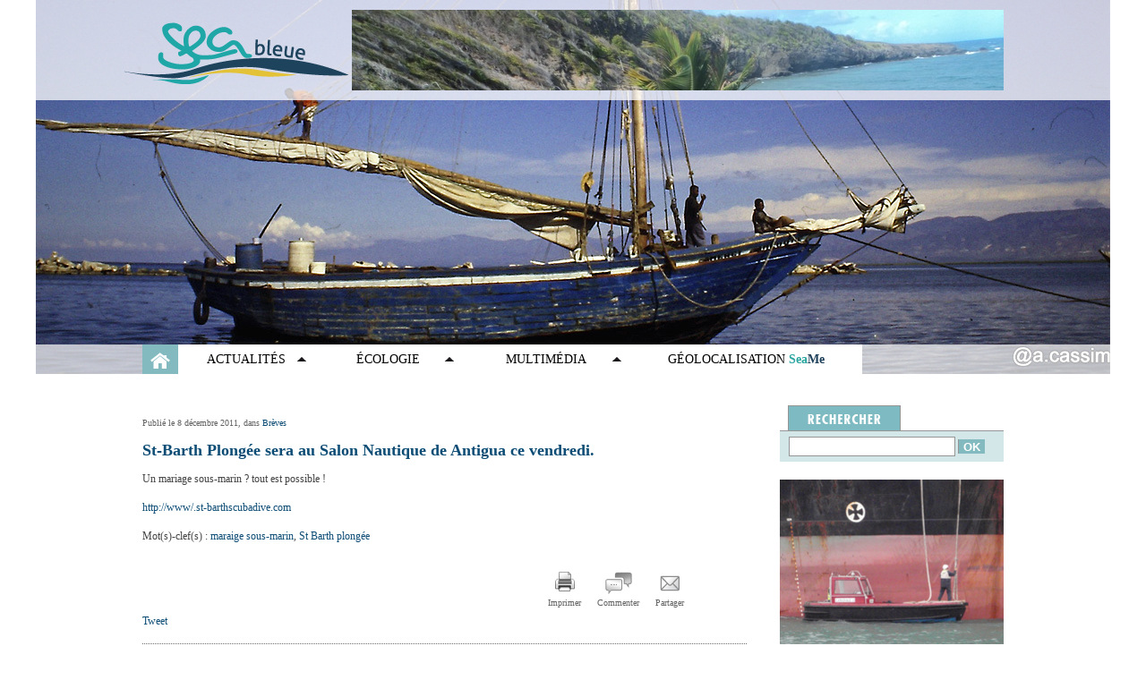

--- FILE ---
content_type: text/html; charset=UTF-8
request_url: https://www.seableue.fr/st-barth-plongee-sera-au-salon-nautique-de-antigua-ce-vendredi/
body_size: 10984
content:
<!DOCTYPE html>
<html lang="fr-FR">
<head>
	<meta http-equiv="Content-Type" content="text/html;charset=iso-8859-1"/>

	<meta name="description" content="Retrouvez les diff&eacute;rents reportages d'Arielle Cassim &agrave; travers des mots, des photos, des sons et des vid&eacute;os sur la mer, l'eau, le vent, les bateaux et l'&eacute;cologie." />

	<title>St-Barth Plongée sera au Salon Nautique de Antigua ce vendredi. | Seableue</title>

	<link rel="shortcut icon" href="https://www.seableue.fr/wp-content/themes/seableue/favicon.ico" type="image/x-icon"/>

	
	<link rel="profile" href="http://gmpg.org/xfn/11" />
	<link rel="stylesheet" type="text/css" media="all" href="https://www.seableue.fr/wp-content/themes/seableue/style.css" />
	<link rel="pingback" href="https://www.seableue.fr/xmlrpc.php" />

	<link rel='dns-prefetch' href='//mediaplayer.yahoo.com' />
<link rel='dns-prefetch' href='//s7.addthis.com' />
<link rel='dns-prefetch' href='//s.w.org' />
<link rel="alternate" type="application/rss+xml" title="Seableue &raquo; Flux" href="https://www.seableue.fr/feed/" />
<link rel="alternate" type="application/rss+xml" title="Seableue &raquo; Flux des commentaires" href="https://www.seableue.fr/comments/feed/" />
<link rel="alternate" type="application/rss+xml" title="Seableue &raquo; St-Barth Plongée sera au Salon Nautique de Antigua ce vendredi. Flux des commentaires" href="https://www.seableue.fr/st-barth-plongee-sera-au-salon-nautique-de-antigua-ce-vendredi/feed/" />
		<script type="text/javascript">
			window._wpemojiSettings = {"baseUrl":"https:\/\/s.w.org\/images\/core\/emoji\/12.0.0-1\/72x72\/","ext":".png","svgUrl":"https:\/\/s.w.org\/images\/core\/emoji\/12.0.0-1\/svg\/","svgExt":".svg","source":{"concatemoji":"https:\/\/www.seableue.fr\/wp-includes\/js\/wp-emoji-release.min.js?ver=5.3.20"}};
			!function(e,a,t){var n,r,o,i=a.createElement("canvas"),p=i.getContext&&i.getContext("2d");function s(e,t){var a=String.fromCharCode;p.clearRect(0,0,i.width,i.height),p.fillText(a.apply(this,e),0,0);e=i.toDataURL();return p.clearRect(0,0,i.width,i.height),p.fillText(a.apply(this,t),0,0),e===i.toDataURL()}function c(e){var t=a.createElement("script");t.src=e,t.defer=t.type="text/javascript",a.getElementsByTagName("head")[0].appendChild(t)}for(o=Array("flag","emoji"),t.supports={everything:!0,everythingExceptFlag:!0},r=0;r<o.length;r++)t.supports[o[r]]=function(e){if(!p||!p.fillText)return!1;switch(p.textBaseline="top",p.font="600 32px Arial",e){case"flag":return s([127987,65039,8205,9895,65039],[127987,65039,8203,9895,65039])?!1:!s([55356,56826,55356,56819],[55356,56826,8203,55356,56819])&&!s([55356,57332,56128,56423,56128,56418,56128,56421,56128,56430,56128,56423,56128,56447],[55356,57332,8203,56128,56423,8203,56128,56418,8203,56128,56421,8203,56128,56430,8203,56128,56423,8203,56128,56447]);case"emoji":return!s([55357,56424,55356,57342,8205,55358,56605,8205,55357,56424,55356,57340],[55357,56424,55356,57342,8203,55358,56605,8203,55357,56424,55356,57340])}return!1}(o[r]),t.supports.everything=t.supports.everything&&t.supports[o[r]],"flag"!==o[r]&&(t.supports.everythingExceptFlag=t.supports.everythingExceptFlag&&t.supports[o[r]]);t.supports.everythingExceptFlag=t.supports.everythingExceptFlag&&!t.supports.flag,t.DOMReady=!1,t.readyCallback=function(){t.DOMReady=!0},t.supports.everything||(n=function(){t.readyCallback()},a.addEventListener?(a.addEventListener("DOMContentLoaded",n,!1),e.addEventListener("load",n,!1)):(e.attachEvent("onload",n),a.attachEvent("onreadystatechange",function(){"complete"===a.readyState&&t.readyCallback()})),(n=t.source||{}).concatemoji?c(n.concatemoji):n.wpemoji&&n.twemoji&&(c(n.twemoji),c(n.wpemoji)))}(window,document,window._wpemojiSettings);
		</script>
		<style type="text/css">
img.wp-smiley,
img.emoji {
	display: inline !important;
	border: none !important;
	box-shadow: none !important;
	height: 1em !important;
	width: 1em !important;
	margin: 0 .07em !important;
	vertical-align: -0.1em !important;
	background: none !important;
	padding: 0 !important;
}
</style>
	<link rel='stylesheet' id='wp-block-library-css'  href='https://www.seableue.fr/wp-includes/css/dist/block-library/style.min.css?ver=5.3.20' type='text/css' media='all' />
<link rel='stylesheet' id='contact-form-7-css'  href='https://www.seableue.fr/wp-content/plugins/contact-form-7/includes/css/styles.css?ver=5.1.7' type='text/css' media='all' />
<link rel='stylesheet' id='fancybox-for-wp-css'  href='https://www.seableue.fr/wp-content/plugins/fancybox-for-wordpress/assets/css/fancybox.css?ver=1.3.4' type='text/css' media='all' />
<link rel='stylesheet' id='wpt-twitter-feed-css'  href='https://www.seableue.fr/wp-content/plugins/wp-to-twitter/css/twitter-feed.css?ver=5.3.20' type='text/css' media='all' />
<script type="text/javascript">
            window._nslDOMReady = function (callback) {
                if ( document.readyState === "complete" || document.readyState === "interactive" ) {
                    callback();
                } else {
                    document.addEventListener( "DOMContentLoaded", callback );
                }
            };
            </script><script type='text/javascript' src='http://mediaplayer.yahoo.com/js?ver=5.3.20'></script>
<script type='text/javascript' src='https://www.seableue.fr/wp-includes/js/jquery/jquery.js?ver=1.12.4-wp'></script>
<script type='text/javascript' src='https://www.seableue.fr/wp-includes/js/jquery/jquery-migrate.min.js?ver=1.4.1'></script>
<script type='text/javascript' src='https://www.seableue.fr/wp-content/themes/seableue/js/article.js?ver=5.3.20'></script>
<script type='text/javascript' src='http://s7.addthis.com/js/250/addthis_widget.js?ver=5.3.20#username=xa-4c87acdf21552ca1'></script>
<script type='text/javascript' src='https://www.seableue.fr/wp-content/themes/seableue/js/jquery.innerfade.js?ver=5.3.20'></script>
<script type='text/javascript' src='https://www.seableue.fr/wp-content/themes/seableue/js/jquery.jcarousel.min.js?ver=5.3.20'></script>
<script type='text/javascript' src='https://www.seableue.fr/wp-content/themes/seableue/js/global.js?ver=5.3.20'></script>
<script type='text/javascript' src='https://www.seableue.fr/wp-content/plugins/fancybox-for-wordpress/assets/js/jquery.fancybox.js?ver=1.3.4'></script>
<link rel='https://api.w.org/' href='https://www.seableue.fr/wp-json/' />
<link rel="EditURI" type="application/rsd+xml" title="RSD" href="https://www.seableue.fr/xmlrpc.php?rsd" />
<link rel="wlwmanifest" type="application/wlwmanifest+xml" href="https://www.seableue.fr/wp-includes/wlwmanifest.xml" /> 
<link rel='prev' title='Le prix du Bateau Bleu 2011' href='https://www.seableue.fr/le-prix-du-bateau-bleu-2011/' />
<link rel='next' title='LE GRAND HUIT: un grand moment à ne pas manquer jeudi au Nautic' href='https://www.seableue.fr/le-grand-huit-un-grand-moment-a-ne-pas-manquer-jeudi-au-nautic/' />
<meta name="generator" content="WordPress 5.3.20" />
<link rel="canonical" href="https://www.seableue.fr/st-barth-plongee-sera-au-salon-nautique-de-antigua-ce-vendredi/" />
<link rel='shortlink' href='https://www.seableue.fr/?p=12673' />
<link rel="alternate" type="application/json+oembed" href="https://www.seableue.fr/wp-json/oembed/1.0/embed?url=https%3A%2F%2Fwww.seableue.fr%2Fst-barth-plongee-sera-au-salon-nautique-de-antigua-ce-vendredi%2F" />
<link rel="alternate" type="text/xml+oembed" href="https://www.seableue.fr/wp-json/oembed/1.0/embed?url=https%3A%2F%2Fwww.seableue.fr%2Fst-barth-plongee-sera-au-salon-nautique-de-antigua-ce-vendredi%2F&#038;format=xml" />

<!-- Fancybox for WordPress v3.3.3 -->
<style type="text/css">
	.fancybox-slide--image .fancybox-content{background-color: #FFFFFF}div.fancybox-caption{display:none !important;}
	
	img.fancybox-image{border-width:10px;border-color:#FFFFFF;border-style:solid;}
	div.fancybox-bg{background-color:rgba(102,102,102,0.3);opacity:1 !important;}div.fancybox-content{border-color:#FFFFFF}
	div#fancybox-title{background-color:#FFFFFF}
	div.fancybox-content{background-color:#FFFFFF}
	div#fancybox-title-inside{color:#333333}
	
	
	
	div.fancybox-caption p.caption-title{display:inline-block}
	div.fancybox-caption p.caption-title{font-size:14px}
	div.fancybox-caption p.caption-title{color:#333333}
	div.fancybox-caption {color:#333333}div.fancybox-caption p.caption-title {background:#fff; width:auto;padding:10px 30px;}div.fancybox-content p.caption-title{color:#333333;margin: 0;padding: 5px 0;}body.fancybox-active .fancybox-container .fancybox-stage .fancybox-content .fancybox-close-small{display:block;}
</style><script type="text/javascript">
	jQuery(function () {

		var mobileOnly = false;
		
		if (mobileOnly) {
			return;
		}

		jQuery.fn.getTitle = function () { // Copy the title of every IMG tag and add it to its parent A so that fancybox can show titles
			var arr = jQuery("a[data-fancybox]");
									jQuery.each(arr, function() {
										var title = jQuery(this).children("img").attr("title");
										 var caption = jQuery(this).next("figcaption").html();
                                        if(caption && title){jQuery(this).attr("title",title+" " + caption)}else if(title){ jQuery(this).attr("title",title);}else if(caption){jQuery(this).attr("title",caption);}
									});			}

		// Supported file extensions

				var thumbnails = jQuery("a:has(img)").not(".nolightbox").not('.envira-gallery-link').not('.ngg-simplelightbox').filter(function () {
			return /\.(jpe?g|png|gif|mp4|webp|bmp|pdf)(\?[^/]*)*$/i.test(jQuery(this).attr('href'))
		});
		

		// Add data-type iframe for links that are not images or videos.
		var iframeLinks = jQuery('.fancyboxforwp').filter(function () {
			return !/\.(jpe?g|png|gif|mp4|webp|bmp|pdf)(\?[^/]*)*$/i.test(jQuery(this).attr('href'))
		}).filter(function () {
			return !/vimeo|youtube/i.test(jQuery(this).attr('href'))
		});
		iframeLinks.attr({"data-type": "iframe"}).getTitle();

				// No Galleries
		thumbnails.each(function () {
			var rel = jQuery(this).attr("rel");
			var imgTitle = jQuery(this).children("img").attr("title");
			jQuery(this).addClass("fancyboxforwp").attr("data-fancybox", rel);
			jQuery(this).attr("title", imgTitle);
		});

		iframeLinks.each(function () {
			var rel = jQuery(this).attr("rel");
			var imgTitle = jQuery(this).children("img").attr("title");
			jQuery(this).attr({"data-fancybox": rel});
			jQuery(this).attr("title", imgTitle);
		});

		// Else, gallery type is custom, so just print the custom expression
		
		// Call fancybox and apply it on any link with a rel atribute that starts with "fancybox", with the options set on the admin panel
		jQuery("a.fancyboxforwp").fancyboxforwp({
			loop: false,
			smallBtn: true,
			zoomOpacity: "auto",
			animationEffect: "fade",
			animationDuration: 500,
			transitionEffect: "fade",
			transitionDuration: "300",
			overlayShow: true,
			overlayOpacity: "0.3",
			titleShow: true,
			titlePosition: "inside",
			keyboard: true,
			showCloseButton: true,
			arrows: true,
			clickContent:false,
			clickSlide: "close",
			mobile: {
				clickContent: function (current, event) {
					return current.type === "image" ? "toggleControls" : false;
				},
				clickSlide: function (current, event) {
					return current.type === "image" ? "close" : "close";
				},
			},
			wheel: false,
			toolbar: true,
			preventCaptionOverlap: true,
			onInit: function() { },			onDeactivate
	: function() { },		beforeClose: function() { },			afterShow: function(instance) { jQuery( ".fancybox-image" ).on("click", function( ){ ( instance.isScaledDown() ) ? instance.scaleToActual() : instance.scaleToFit() }) },				afterClose: function() { },					caption : function( instance, item ) {var title ="";if("undefined" != typeof jQuery(this).context ){var title = jQuery(this).context.title;} else { var title = ("undefined" != typeof jQuery(this).attr("title")) ? jQuery(this).attr("title") : false;}var caption = jQuery(this).data('caption') || '';if ( item.type === 'image' && title.length ) {caption = (caption.length ? caption + '<br />' : '') + '<p class="caption-title">'+title+'</p>' ;}return caption;},
		afterLoad : function( instance, current ) {current.$content.append('<div class=\"fancybox-custom-caption inside-caption\" style=\" position: absolute;left:0;right:0;color:#000;margin:0 auto;bottom:0;text-align:center;background-color:#FFFFFF \">' + current.opts.caption + '</div>');},
			})
		;

			})
</script>
<!-- END Fancybox for WordPress -->
<script type="text/javascript">
(function(url){
	if(/(?:Chrome\/26\.0\.1410\.63 Safari\/537\.31|WordfenceTestMonBot)/.test(navigator.userAgent)){ return; }
	var addEvent = function(evt, handler) {
		if (window.addEventListener) {
			document.addEventListener(evt, handler, false);
		} else if (window.attachEvent) {
			document.attachEvent('on' + evt, handler);
		}
	};
	var removeEvent = function(evt, handler) {
		if (window.removeEventListener) {
			document.removeEventListener(evt, handler, false);
		} else if (window.detachEvent) {
			document.detachEvent('on' + evt, handler);
		}
	};
	var evts = 'contextmenu dblclick drag dragend dragenter dragleave dragover dragstart drop keydown keypress keyup mousedown mousemove mouseout mouseover mouseup mousewheel scroll'.split(' ');
	var logHuman = function() {
		if (window.wfLogHumanRan) { return; }
		window.wfLogHumanRan = true;
		var wfscr = document.createElement('script');
		wfscr.type = 'text/javascript';
		wfscr.async = true;
		wfscr.src = url + '&r=' + Math.random();
		(document.getElementsByTagName('head')[0]||document.getElementsByTagName('body')[0]).appendChild(wfscr);
		for (var i = 0; i < evts.length; i++) {
			removeEvent(evts[i], logHuman);
		}
	};
	for (var i = 0; i < evts.length; i++) {
		addEvent(evts[i], logHuman);
	}
})('//www.seableue.fr/?wordfence_lh=1&hid=B863CFB486989F6B859E25658217E280');
</script><style data-context="foundation-flickity-css">/*! Flickity v2.0.2
http://flickity.metafizzy.co
---------------------------------------------- */.flickity-enabled{position:relative}.flickity-enabled:focus{outline:0}.flickity-viewport{overflow:hidden;position:relative;height:100%}.flickity-slider{position:absolute;width:100%;height:100%}.flickity-enabled.is-draggable{-webkit-tap-highlight-color:transparent;tap-highlight-color:transparent;-webkit-user-select:none;-moz-user-select:none;-ms-user-select:none;user-select:none}.flickity-enabled.is-draggable .flickity-viewport{cursor:move;cursor:-webkit-grab;cursor:grab}.flickity-enabled.is-draggable .flickity-viewport.is-pointer-down{cursor:-webkit-grabbing;cursor:grabbing}.flickity-prev-next-button{position:absolute;top:50%;width:44px;height:44px;border:none;border-radius:50%;background:#fff;background:hsla(0,0%,100%,.75);cursor:pointer;-webkit-transform:translateY(-50%);transform:translateY(-50%)}.flickity-prev-next-button:hover{background:#fff}.flickity-prev-next-button:focus{outline:0;box-shadow:0 0 0 5px #09f}.flickity-prev-next-button:active{opacity:.6}.flickity-prev-next-button.previous{left:10px}.flickity-prev-next-button.next{right:10px}.flickity-rtl .flickity-prev-next-button.previous{left:auto;right:10px}.flickity-rtl .flickity-prev-next-button.next{right:auto;left:10px}.flickity-prev-next-button:disabled{opacity:.3;cursor:auto}.flickity-prev-next-button svg{position:absolute;left:20%;top:20%;width:60%;height:60%}.flickity-prev-next-button .arrow{fill:#333}.flickity-page-dots{position:absolute;width:100%;bottom:-25px;padding:0;margin:0;list-style:none;text-align:center;line-height:1}.flickity-rtl .flickity-page-dots{direction:rtl}.flickity-page-dots .dot{display:inline-block;width:10px;height:10px;margin:0 8px;background:#333;border-radius:50%;opacity:.25;cursor:pointer}.flickity-page-dots .dot.is-selected{opacity:1}</style><style data-context="foundation-slideout-css">.slideout-menu{position:fixed;left:0;top:0;bottom:0;right:auto;z-index:0;width:256px;overflow-y:auto;-webkit-overflow-scrolling:touch;display:none}.slideout-menu.pushit-right{left:auto;right:0}.slideout-panel{position:relative;z-index:1;will-change:transform}.slideout-open,.slideout-open .slideout-panel,.slideout-open body{overflow:hidden}.slideout-open .slideout-menu{display:block}.pushit{display:none}</style><style>.ios7.web-app-mode.has-fixed header{ background-color: rgba(3,122,221,.88);}</style></head>

<body class="post-template-default single single-post postid-12673 single-format-standard">

	<div id="header-container">
		<ul id="header-image">
			<li><img src="https://www.seableue.fr/wp-content/uploads/bandeau/69.jpg" alt="Haiti - Baruqe de pêche traditionelle" title="Haiti - Baruqe de pêche traditionelle" /></li><li><img src="https://www.seableue.fr/wp-content/uploads/bandeau/68.jpg" alt="Haiti - Barque de pêche traditionelle" title="Haiti - Barque de pêche traditionelle" /></li><li><img src="https://www.seableue.fr/wp-content/uploads/bandeau/60.jpg" alt="La Recouvrance" title="La Recouvrance" /></li><li><img src="https://www.seableue.fr/wp-content/uploads/bandeau/28_Irlande.jpg" alt="Irlande" title="Irlande" /></li><li><img src="https://www.seableue.fr/wp-content/uploads/bandeau/42.jpg" alt="Sortie du vieux port de Marseille" title="Sortie du vieux port de Marseille" /></li>		</ul>

		<div id="header-t"></div>

		<div id="header">
			<div id="header-content">
				<div id="logo"><a href="https://www.seableue.fr/index.php"><span class="access-layout">Seableue.org</span></a></div>
				<div id="header-publicite">
					<ul>
						<li><img src="https://www.seableue.fr/wp-content/uploads/bandeau/135.jpg" alt="Pointe du Vauclin  photo ArC" title="Pointe du Vauclin  photo ArC" /></li><li><a href="https://www.seableue.fr/index.php?bandeau_clic=1&bandeau_id=40" target="_blank"><img src="https://www.seableue.fr/wp-content/uploads/bandeau/40.jpg" alt="bandeau-seame" title="bandeau-seame" /></a></li>					</ul>
				</div><!-- /header-publicite -->
			</div><!-- /header-content -->

			<div id="menu-deroule">
				<div id="menu-deroule-content" class="content">
					<ul id="menu-marine">
						<li><a href="https://www.seableue.fr/category/actualites/course-glisse/">Course et glisse</a></li><!-- course et glisse -->
						<li><a href="https://www.seableue.fr/category/actualites/marine-militaire/">Marine militaire</a></li><!-- marine militaire -->
						<li><a href="https://www.seableue.fr/category/actualites/peche/">Pêche</a></li><!-- pêche -->
						<li><a href="https://www.seableue.fr/category/actualites/histoire-et-litterature/">Histoire et Littérature</a></li><!-- histoire -->

						<li><a href="https://www.seableue.fr/category/actualites/marine-plaisance/">Marine de plaisance</a></li><!-- marine de plaisance -->
						<li><a href="https://www.seableue.fr/category/actualites/marine-fluviale/">Marine fluviale</a></li><!-- marine fluviale -->
						<li><a href="https://www.seableue.fr/category/actualites/produits-de-la-mer/">Produits de la mer</a></li><!-- produits de la mer -->
						<li><a href="https://www.seableue.fr/category/actualites/tourisme/">Tourisme</a></li><!-- tourisme -->

						<li><a href="https://www.seableue.fr/category/actualites/a-la-une/">A la Une</a></li><!-- a la une -->
						<li><a href="https://www.seableue.fr/category/actualites/marine-marchande/">Marine marchande</a></li><!-- marine marchande -->
						<li><a href="https://www.seableue.fr/category/actualites/recherche-oceanographie/">Recherche/Océanographie</a></li><!-- recherche -->
						<li><a href="https://www.seableue.fr/category/actualites/equipements/">Equipements</a></li><!-- equipements -->
					</ul>

					<ul id="menu-ecologie">
						<li><a href="https://www.seableue.fr/category/ecologie/cotes-et-littoral/">Côtes et Littoral</a></li>
						<li><a href="https://www.seableue.fr/category/ecologie/lacs-et-rivieres/">Lacs et rivières</a></li>
						<li><a href="https://www.seableue.fr/category/ecologie/ressources-et-pollutions/">Ressources et pollutions</a></li>
						<li><a href="https://www.seableue.fr/category/ecologie/les-initiatives/">Les initiatives</a></li>
					</ul>

					<ul id="menu-multimedia">
						<li><a href="https://www.seableue.fr/audio/">Reportages Audio</a></li>
						<li class="spacer"><div class="spacer"></div></li>
						<li><a href="https://www.seableue.fr/cliches/">L'actualit&eacute; en images</a></li>
						<li class="spacer"><div class="spacer"></div></li>
						<li><a href="https://www.seableue.fr/videos/">Vid&eacute;os</a></li>
					</ul>

					<div class="spacer"></div>
				</div><!-- /menu-deroule-content -->
			</div><!-- /menu-deroule -->

			<div id="menu">
				<div id="menu-content" class="content">
					<ul>
						<li><a href="https://www.seableue.fr/index.php" class="accueil"><span class="access-layout">Accueil</span></a></li>
						<li><a href="https://www.seableue.fr/category/actualites/" class="lien fleche marine">Actualit&eacute;s</a></li>
						<li><a href="https://www.seableue.fr/category/ecologie/" class="lien ecologie fleche">&Eacute;cologie</a></li>
						<li><a href="javascript:void(0)" class="lien fleche multimedia">Multim&eacute;dia</a></li>
						<li><a href="https://www.seableue.fr/geolocalisation/" target="_blank" class="lien geolocalisation">G&Eacute;OLOCALISATION <b><span class="sea">Sea</span><span class="me">Me</span></b></a></li>
					</ul>

					<div class="spacer"></div>
				</div>
			</div><!-- /menu -->

		</div><!-- /header -->
	</div><!-- /header-container -->

	<div id="content-container">
		<div id="content">
	<div id="colg">

	
				<div class="article article-c-marine">
					<div class="article-contenu">
						<p class="article-date">Publi&eacute; le 8 décembre 2011, dans <a href="https://www.seableue.fr/category/breves/" rel="category tag">Brèves</a></p>
						
						<h2 class="c-marine">St-Barth Plongée sera au Salon Nautique de Antigua ce vendredi.</h2>
						
						<p>Un mariage sous-marin ? tout est possible !</p>
<p><a href="http://www/.st-barthscubadive.com" target="_blank">http://www/.st-barthscubadive.com</a></p>
						
						<div class="spacer"></div>
						
						<div class="article-galerie">
							<div class="article-galerie-photo">
								<div class="article-galerie-image"><img src="" alt="" width="675" height="450" /></div>
								
								<a href="#" id="galerie-prev" class="article-galerie-commande prev" title="Photo pr&eacute;c&eacute;dente"></a>
								<a href="#" id="galerie-next" class="article-galerie-commande next" title="Photo suivante"></a>						
								<div class="article-galerie-legende"></div>							
							</div><!-- /article-galerie-image -->
						
							<ul></ul>
							
							<div class="spacer"></div>
						</div><!-- /article-galerie -->
						
						<div class="article-tags">Mot(s)-clef(s) : <a href="https://www.seableue.fr/tag/maraige-sous-marin/" rel="tag">maraige sous-marin</a>, <a href="https://www.seableue.fr/tag/st-barth-plongee/" rel="tag">St Barth plongée</a></div>						
						<div class="article-actions">
							<iframe src="http://www.facebook.com/plugins/like.php?href=https://www.seableue.fr/st-barth-plongee-sera-au-salon-nautique-de-antigua-ce-vendredi/&amp;layout=standard&amp;show_faces=false&amp;width=450&amp;action=like&amp;colorscheme=light&amp;height=25" scrolling="no" frameborder="0" style="border:none; overflow:hidden; width:450px; height:25px;" class="facebook-like"></iframe>
						
							<a href="javascript:window.print()" class="imprimer lien">Imprimer</a>
							<a href="#respond" class="commenter lien">Commenter</a>
							<a href="http://www.addthis.com/bookmark.php" class="partager lien addthis_button">Partager</a>
    			
							<div class="spacer"></div>
							
							<a href="http://twitter.com/share" class="twitter-share-button" data-count="horizontal" data-via="Seableue" data-lang="fr">Tweet</a><script type="text/javascript" src="http://platform.twitter.com/widgets.js"></script>
						</div><!-- /article-actions -->
					</div><!-- /article-contenu -->
					
										
										
					
			<div id="comments">




	<div id="respond" class="comment-respond">
		<h3 id="reply-title" class="comment-reply-title">Laisser un commentaire <small><a rel="nofollow" id="cancel-comment-reply-link" href="/st-barth-plongee-sera-au-salon-nautique-de-antigua-ce-vendredi/#respond" style="display:none;">Annuler la réponse</a></small></h3><form action="https://www.seableue.fr/wp-comments-post.php" method="post" id="commentform" class="comment-form"><p class="comment-form-comment"><label for="comment">Commentaire</label> <textarea id="comment" name="comment" cols="45" rows="8" maxlength="65525" required="required"></textarea></p><p class="comment-form-author"><label for="author">Nom <span class="required">*</span></label> <input id="author" name="author" type="text" value="" size="30" maxlength="245" required='required' /></p>
<p class="comment-form-email"><label for="email">Adresse de messagerie <span class="required">*</span></label> <input id="email" name="email" type="text" value="" size="30" maxlength="100" required='required' /></p>
<p class="comment-form-url"><label for="url">Site web</label> <input id="url" name="url" type="text" value="" size="30" maxlength="200" /></p>
<p class="comment-form-cookies-consent"><input id="wp-comment-cookies-consent" name="wp-comment-cookies-consent" type="checkbox" value="yes" /> <label for="wp-comment-cookies-consent">Enregistrer mon nom, mon e-mail et mon site web dans le navigateur pour mon prochain commentaire.</label></p>
<p class="form-submit"><input name="submit" type="submit" id="submit" class="submit" value="Laisser un commentaire" /> <input type='hidden' name='comment_post_ID' value='12673' id='comment_post_ID' />
<input type='hidden' name='comment_parent' id='comment_parent' value='0' />
</p><p style="display: none;"><input type="hidden" id="akismet_comment_nonce" name="akismet_comment_nonce" value="1911e609a6" /></p><p style="display: none !important;"><label>&#916;<textarea name="ak_hp_textarea" cols="45" rows="8" maxlength="100"></textarea></label><input type="hidden" id="ak_js" name="ak_js" value="63"/><script>document.getElementById( "ak_js" ).setAttribute( "value", ( new Date() ).getTime() );</script></p></form>	</div><!-- #respond -->
	<p class="akismet_comment_form_privacy_notice">Ce site utilise Akismet pour réduire les indésirables. <a href="https://akismet.com/privacy/" target="_blank" rel="nofollow noopener">En savoir plus sur comment les données de vos commentaires sont utilisées</a>.</p>
</div><!-- #comments -->
					
				</div><!-- /article -->
				
							
			</div><!-- /colg -->
			

<div id="cold">
	<div id="rechercher">
		<div id="onglet-rechercher"></div>

		<div id="rechercher-contenu">
			<form action="https://www.seableue.fr" method="get" role="search">
				<input type="text" name="s" id="s" class="champ" /> <input type="submit" value="OK" class="btn-ok" />
			</form>
		</div>
	</div><!-- /rechercher -->

		<img src="https://www.seableue.fr/wp-content/uploads/bandeau/118.jpg" alt="LAMANAGE PHOTO A.CASSIM" title="LAMANAGE PHOTO A.CASSIM" />
	<div class="marge2"></div>

	<div id="interviews">
		<a href="https://www.seableue.fr/audio/"><img src="https://www.seableue.fr/wp-content/themes/seableue/images/interviews.jpg" alt="Interview" /></a>
	</div>
	<div class="marge2"></div>

	<iframe src="http://www.facebook.com/plugins/likebox.php?id=130054567043104&amp;width=250&amp;connections=4&amp;stream=false&amp;header=false&amp;height=210" scrolling="no" frameborder="0" style="border:none; overflow:hidden; width:250px; height:210px;"></iframe>

	<div class="marge2"></div>

	<div id="annonceur">
		<a href="https://www.seableue.fr/devenez-annonceur-sur-seableue-fr/"><img src="https://www.seableue.fr/wp-content/themes/seableue/images/pub-annonceur.png" alt="Devenez annonceur sur Seableue" /></a>
	</div>
	<div class="marge2"></div>

	<div id="meteo">
		<a href=""><img src="https://www.seableue.fr/wp-content/themes/seableue/images/meteo.png" alt="Le bulletin m&eacute;t&eacute;o RFI par Seableue" /></a>
	</div>
	<div class="marge2"></div>

	
	<div id="accueil-restez-connecte">
		<h2>Restez connect&eacute;
			<a href="https://www.seableue.fr/feed/rss/" target="_blank" class="rss"><span class="access-layout">RSS</span></a>
			<a href="http://twitter.com/seableue" target="_blank" class="twitter"><span class="access-layout">Twitter</span></a>
			<a href="http://www.facebook.com/pages/Seableue/130054567043104" target="_blank" class="facebook"><span class="access-layout">Facebook</span></a>
		</h2>
	</div>

	<div id="articles-recents">
		<ul>
			<li><p class="article-date">30 October 2022 - A la Une </p><a href="https://www.seableue.fr/linvincible-route-du-rhum-une-douzieme-edition-pleine-de-promesses/" class="article-titre">L&rsquo;invincible Route du Rhum, une douzième édition pleine de promesses !</a></li><li><p class="article-date">18 May 2022 - Ecologie </p><a href="https://www.seableue.fr/darkslide-une-nouvelle-marque-de-luxe-effrontee-mais-engagee-inspiree-de-lunivers-du-kitesurf/" class="article-titre">Darkslide, une nouvelle marque de luxe, effrontée, mais engagée, inspirée de l&rsquo;univers du kitesurf</a></li><li><p class="article-date"> 3 May 2022 - Actualité culturelle et festive </p><a href="https://www.seableue.fr/guide-des-poissons-marins-de-patrick-louisy/" class="article-titre">Guide des poissons marins de Patrick Louisy</a></li><li><p class="article-date"> 3 May 2022 - Course et glisse </p><a href="https://www.seableue.fr/mariquita-moonbeam-et-moonbeam-iv-equipes-par-incidence-sails-classic/" class="article-titre">Mariquita, Moonbeam et Moonbeam IV  équipés par Incidence Sails Classic</a></li><li><p class="article-date"> 3 May 2022 - Course et glisse </p><a href="https://www.seableue.fr/la-3eme-edition-de-la-presidential-international-yacht-race-en-turquie-a-marmaris-et-bodrum/" class="article-titre">La 3ème édition de la Presidential International Yacht Race en Turquie à Marmaris et Bodrum . </a></li>		</ul>
	</div>

	<h2>Nuage de tags</h2>

	<a href="https://www.seableue.fr/tag/50/" class="tag-cloud-link tag-link-453 tag-link-position-1" style="font-size: 8pt;" aria-label="50 (21 éléments)">50</a>
<a href="https://www.seableue.fr/tag/antilles/" class="tag-cloud-link tag-link-1083 tag-link-position-2" style="font-size: 9.719298245614pt;" aria-label="Antilles (25 éléments)">Antilles</a>
<a href="https://www.seableue.fr/tag/armateurs-de-france/" class="tag-cloud-link tag-link-1019 tag-link-position-3" style="font-size: 8pt;" aria-label="Armateurs de France (21 éléments)">Armateurs de France</a>
<a href="https://www.seableue.fr/tag/arrivee/" class="tag-cloud-link tag-link-1963 tag-link-position-4" style="font-size: 10.947368421053pt;" aria-label="arrivée (28 éléments)">arrivée</a>
<a href="https://www.seableue.fr/tag/banque-populaire-v/" class="tag-cloud-link tag-link-224 tag-link-position-5" style="font-size: 8pt;" aria-label="Banque Populaire V (21 éléments)">Banque Populaire V</a>
<a href="https://www.seableue.fr/tag/bouvet-guyane/" class="tag-cloud-link tag-link-284 tag-link-position-6" style="font-size: 8.9824561403509pt;" aria-label="Bouvet Guyane (23 éléments)">Bouvet Guyane</a>
<a href="https://www.seableue.fr/tag/bretagne/" class="tag-cloud-link tag-link-200 tag-link-position-7" style="font-size: 8.4912280701754pt;" aria-label="bretagne (22 éléments)">bretagne</a>
<a href="https://www.seableue.fr/tag/course/" class="tag-cloud-link tag-link-647 tag-link-position-8" style="font-size: 17.824561403509pt;" aria-label="course (54 éléments)">course</a>
<a href="https://www.seableue.fr/tag/dcns/" class="tag-cloud-link tag-link-169 tag-link-position-9" style="font-size: 8.9824561403509pt;" aria-label="DCNS (23 éléments)">DCNS</a>
<a href="https://www.seableue.fr/tag/dunkerque/" class="tag-cloud-link tag-link-403 tag-link-position-10" style="font-size: 8pt;" aria-label="Dunkerque (21 éléments)">Dunkerque</a>
<a href="https://www.seableue.fr/tag/eau/" class="tag-cloud-link tag-link-433 tag-link-position-11" style="font-size: 11.684210526316pt;" aria-label="eau (30 éléments)">eau</a>
<a href="https://www.seableue.fr/tag/ecologie/" class="tag-cloud-link tag-link-4220 tag-link-position-12" style="font-size: 9.719298245614pt;" aria-label="Ecologie (25 éléments)">Ecologie</a>
<a href="https://www.seableue.fr/tag/environnement/" class="tag-cloud-link tag-link-111 tag-link-position-13" style="font-size: 17.824561403509pt;" aria-label="environnement (54 éléments)">environnement</a>
<a href="https://www.seableue.fr/tag/exposition-2/" class="tag-cloud-link tag-link-338 tag-link-position-14" style="font-size: 11.684210526316pt;" aria-label="exposition (30 éléments)">exposition</a>
<a href="https://www.seableue.fr/tag/ffv/" class="tag-cloud-link tag-link-90 tag-link-position-15" style="font-size: 8.4912280701754pt;" aria-label="FFV (22 éléments)">FFV</a>
<a href="https://www.seableue.fr/tag/franck-cammas/" class="tag-cloud-link tag-link-294 tag-link-position-16" style="font-size: 8pt;" aria-label="Franck Cammas (21 éléments)">Franck Cammas</a>
<a href="https://www.seableue.fr/tag/groupama-4/" class="tag-cloud-link tag-link-848 tag-link-position-17" style="font-size: 12.666666666667pt;" aria-label="GROUPAMA 4 (33 éléments)">GROUPAMA 4</a>
<a href="https://www.seableue.fr/tag/ifremer/" class="tag-cloud-link tag-link-218 tag-link-position-18" style="font-size: 14.631578947368pt;" aria-label="IFREMER (40 éléments)">IFREMER</a>
<a href="https://www.seableue.fr/tag/jeremie-beyou/" class="tag-cloud-link tag-link-1287 tag-link-position-19" style="font-size: 8.9824561403509pt;" aria-label="Jérémie Beyou (23 éléments)">Jérémie Beyou</a>
<a href="https://www.seableue.fr/tag/la-rochelle/" class="tag-cloud-link tag-link-917 tag-link-position-20" style="font-size: 8.4912280701754pt;" aria-label="la Rochelle (22 éléments)">la Rochelle</a>
<a href="https://www.seableue.fr/tag/le-marin/" class="tag-cloud-link tag-link-231 tag-link-position-21" style="font-size: 9.719298245614pt;" aria-label="le Marin (25 éléments)">le Marin</a>
<a href="https://www.seableue.fr/tag/livre/" class="tag-cloud-link tag-link-692 tag-link-position-22" style="font-size: 12.666666666667pt;" aria-label="livre (33 éléments)">livre</a>
<a href="https://www.seableue.fr/tag/lorient/" class="tag-cloud-link tag-link-50 tag-link-position-23" style="font-size: 10.210526315789pt;" aria-label="Lorient (26 éléments)">Lorient</a>
<a href="https://www.seableue.fr/tag/marseille/" class="tag-cloud-link tag-link-545 tag-link-position-24" style="font-size: 17.087719298246pt;" aria-label="Marseille (50 éléments)">Marseille</a>
<a href="https://www.seableue.fr/tag/martinique/" class="tag-cloud-link tag-link-4227 tag-link-position-25" style="font-size: 21.508771929825pt;" aria-label="Martinique (77 éléments)">Martinique</a>
<a href="https://www.seableue.fr/tag/mer/" class="tag-cloud-link tag-link-674 tag-link-position-26" style="font-size: 12.421052631579pt;" aria-label="mer (32 éléments)">mer</a>
<a href="https://www.seableue.fr/tag/mediterranee/" class="tag-cloud-link tag-link-193 tag-link-position-27" style="font-size: 9.4736842105263pt;" aria-label="Méditerranée (24 éléments)">Méditerranée</a>
<a href="https://www.seableue.fr/tag/naufrage/" class="tag-cloud-link tag-link-1061 tag-link-position-28" style="font-size: 9.719298245614pt;" aria-label="naufrage (25 éléments)">naufrage</a>
<a href="https://www.seableue.fr/tag/nausicaa/" class="tag-cloud-link tag-link-687 tag-link-position-29" style="font-size: 11.438596491228pt;" aria-label="Nausicaa (29 éléments)">Nausicaa</a>
<a href="https://www.seableue.fr/tag/nautic/" class="tag-cloud-link tag-link-94 tag-link-position-30" style="font-size: 12.421052631579pt;" aria-label="Nautic (32 éléments)">Nautic</a>
<a href="https://www.seableue.fr/tag/pollution/" class="tag-cloud-link tag-link-434 tag-link-position-31" style="font-size: 11.684210526316pt;" aria-label="pollution (30 éléments)">pollution</a>
<a href="https://www.seableue.fr/tag/prb/" class="tag-cloud-link tag-link-973 tag-link-position-32" style="font-size: 9.4736842105263pt;" aria-label="PRB (24 éléments)">PRB</a>
<a href="https://www.seableue.fr/tag/peche-2/" class="tag-cloud-link tag-link-356 tag-link-position-33" style="font-size: 15.614035087719pt;" aria-label="pêche (44 éléments)">pêche</a>
<a href="https://www.seableue.fr/tag/record/" class="tag-cloud-link tag-link-264 tag-link-position-34" style="font-size: 14.385964912281pt;" aria-label="record (39 éléments)">record</a>
<a href="https://www.seableue.fr/tag/regates/" class="tag-cloud-link tag-link-394 tag-link-position-35" style="font-size: 10.947368421053pt;" aria-label="régates (28 éléments)">régates</a>
<a href="https://www.seableue.fr/tag/safran/" class="tag-cloud-link tag-link-174 tag-link-position-36" style="font-size: 8.9824561403509pt;" aria-label="safran (23 éléments)">safran</a>
<a href="https://www.seableue.fr/tag/snsm/" class="tag-cloud-link tag-link-102 tag-link-position-37" style="font-size: 8.9824561403509pt;" aria-label="SNSM (23 éléments)">SNSM</a>
<a href="https://www.seableue.fr/tag/solitaire-du-figaro-eric-bompard-cachemire/" class="tag-cloud-link tag-link-2842 tag-link-position-38" style="font-size: 8.4912280701754pt;" aria-label="Solitaire du Figaro Eric Bompard Cachemire (22 éléments)">Solitaire du Figaro Eric Bompard Cachemire</a>
<a href="https://www.seableue.fr/tag/transquadra/" class="tag-cloud-link tag-link-1146 tag-link-position-39" style="font-size: 8pt;" aria-label="Transquadra (21 éléments)">Transquadra</a>
<a href="https://www.seableue.fr/tag/vendee-globe/" class="tag-cloud-link tag-link-2010 tag-link-position-40" style="font-size: 22pt;" aria-label="Vendée Globe (80 éléments)">Vendée Globe</a>
<a href="https://www.seableue.fr/tag/vendee-globe-2016/" class="tag-cloud-link tag-link-4506 tag-link-position-41" style="font-size: 12.175438596491pt;" aria-label="Vendée Globe 2016 (31 éléments)">Vendée Globe 2016</a>
<a href="https://www.seableue.fr/tag/victoire/" class="tag-cloud-link tag-link-1732 tag-link-position-42" style="font-size: 17.087719298246pt;" aria-label="victoire (50 éléments)">victoire</a>
<a href="https://www.seableue.fr/tag/voile/" class="tag-cloud-link tag-link-398 tag-link-position-43" style="font-size: 17.824561403509pt;" aria-label="voile (54 éléments)">voile</a>
<a href="https://www.seableue.fr/tag/volvo-ocean-race/" class="tag-cloud-link tag-link-354 tag-link-position-44" style="font-size: 11.438596491228pt;" aria-label="Volvo Ocean Race (29 éléments)">Volvo Ocean Race</a>
<a href="https://www.seableue.fr/tag/vor/" class="tag-cloud-link tag-link-1923 tag-link-position-45" style="font-size: 18.315789473684pt;" aria-label="VOR (56 éléments)">VOR</a></div><!-- /cold -->

	<div class="spacer"></div>
			</div><!-- /content -->
		</div><!-- /content-container -->

		<div id="footer-container">
			<div id="footer" class="content">
				<div class="footer-cat marge">
					<ul>
						<li class="titre"><a href="https://www.seableue.fr/rechercher">Rechercher</a></li>

						<li class="marge"></li>
						<li class="titre"><a href="https://www.seableue.fr/category/reportages/">Reportages</a></li>

						<li class="titre"><a href="https://www.seableue.fr/category/evenements/">Évènements</a></li>
					</ul>
				</div>



				<div class="footer-cat marge">
					<ul>
						<li class="titre"><a href="https://www.seableue.fr/category/actualites/">Actualités</a></li>

						<li class="lien"><a href="https://www.seableue.fr/category/actualites/a-la-une/">A la Une</a></li>
						<li class="lien"><a href="https://www.seableue.fr/category/actualites/marine-marchande/">Marine marchande</a></li>

						<li class="lien"><a href="https://www.seableue.fr/category/actualites/marine-militaire/">Marine militaire</a></li>

						<li class="lien"><a href="https://www.seableue.fr/category/actualites/recherche-oceanographie/">Recherche/Océanographie</a></li>

						<li class="lien"><a href="https://www.seableue.fr/category/actualites/peche/">Pêche</a></li>

						<li class="lien"><a href="https://www.seableue.fr/category/actualites/course-glisse/">Course et glisse</a></li>

						<li class="lien"><a href="https://www.seableue.fr/category/actualites/marine-plaisance/">Marine de plaisance</a></li>

						<li class="lien"><a href="https://www.seableue.fr/category/actualites/marine-fluviale/">Marine fluviale</a></li>
						<li class="lien"><a href="https://www.seableue.fr/category/actualites/histoire-et-litterature/">Histoire et Littérature</a></li>

						<li class="lien"><a href="https://www.seableue.fr/category/actualites/tourisme/">Tourisme</a></li>

						<li class="lien"><a href="https://www.seableue.fr/category/actualites/produits-de-la-mer/">Produits de la mer</a></li>

						<li class="lien"><a href="https://www.seableue.fr/category/actualites/equipements/">Equipements</a></li>

					</ul>
				</div>



				<div class="footer-cat marge">
					<ul>
						<li class="titre">Multim&eacute;dia</li>
						<li class="lien"><a href="https://www.seableue.fr/audio/">Audio</a></li>

						<li class="lien"><a href="https://www.seableue.fr/cliches/">Clichés</a></li>

						<li class="lien"><a href="https://www.seableue.fr/videos/">Vid&eacute;o</a></li>

					</ul>
				</div>



				<div class="footer-cat">
					<ul>
						<li class="titre">A propos</li>
						<li class="lien"><a href="https://www.seableue.fr/contact">Contact</a></li>
						<li class="lien"><a href="https://www.seableue.fr/mentions-legales/">Mentions l&eacute;gales</a></li>
						<li class="lien"><a href="https://www.seableue.fr/liens-partenaires/">Partenaires</a></li>
						<li class="lien"><a href="https://www.seableue.fr/devenez-annonceur-sur-seableue-fr/">Devenez annonceur</a></li>
					</ul>
				</div>



				<div class="spacer"></div>
			</div><!-- /footer -->
		</div><!-- /footer-container -->

<!-- Powered by WPtouch: 4.3.41 --><script type='text/javascript'>
/* <![CDATA[ */
var wpcf7 = {"apiSettings":{"root":"https:\/\/www.seableue.fr\/wp-json\/contact-form-7\/v1","namespace":"contact-form-7\/v1"}};
/* ]]> */
</script>
<script type='text/javascript' src='https://www.seableue.fr/wp-content/plugins/contact-form-7/includes/js/scripts.js?ver=5.1.7'></script>
<script type='text/javascript' src='https://www.seableue.fr/wp-includes/js/wp-embed.min.js?ver=5.3.20'></script>
</body>
</html>
